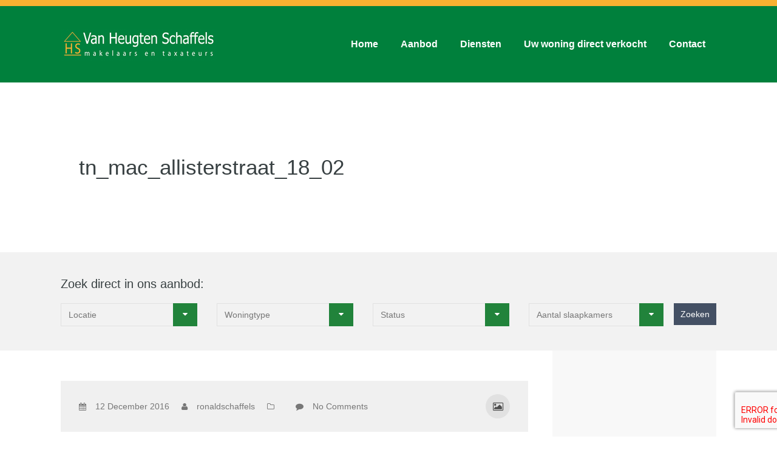

--- FILE ---
content_type: text/html; charset=UTF-8
request_url: https://www.vanheugtenschaffels.nl/property-item/mac-allisterstraat-18-te-tilburg/tn_mac_allisterstraat_18_02-3/
body_size: 11964
content:
<!DOCTYPE html>
<html lang="en-US" class="no-js">
<head>
<meta http-equiv="Content-Type" content="text/html; charset=UTF-8" />
<meta name="viewport" content="width=device-width, initial-scale=1.0, maximum-scale=1.0" />
<link rel="alternate" type="application/rss+xml" title="van Heugten Schaffels makelaars en taxateurs RSS Feed" href="https://www.vanheugtenschaffels.nl/feed/" />  

<link rel="shortcut icon" href="http://www.vanheugtenschaffels.nl/wp-content/uploads/2015/10/favico.png" />
<link rel="profile" href="http://gmpg.org/xfn/11">
<link rel="pingback" href="https://www.vanheugtenschaffels.nl/xmlrpc.php">

<meta name='robots' content='index, follow, max-image-preview:large, max-snippet:-1, max-video-preview:-1' />
<script type="text/javascript">function rgmkInitGoogleMaps(){window.rgmkGoogleMapsCallback=true;try{jQuery(document).trigger("rgmkGoogleMapsLoad")}catch(err){}}</script>
	<!-- This site is optimized with the Yoast SEO plugin v21.0 - https://yoast.com/wordpress/plugins/seo/ -->
	<title>tn_mac_allisterstraat_18_02 - van Heugten Schaffels makelaars en taxateurs</title>
	<link rel="canonical" href="https://www.vanheugtenschaffels.nl/property-item/mac-allisterstraat-18-te-tilburg/tn_mac_allisterstraat_18_02-3/" />
	<meta property="og:locale" content="en_US" />
	<meta property="og:type" content="article" />
	<meta property="og:title" content="tn_mac_allisterstraat_18_02 - van Heugten Schaffels makelaars en taxateurs" />
	<meta property="og:url" content="https://www.vanheugtenschaffels.nl/property-item/mac-allisterstraat-18-te-tilburg/tn_mac_allisterstraat_18_02-3/" />
	<meta property="og:site_name" content="van Heugten Schaffels makelaars en taxateurs" />
	<meta property="og:image" content="https://www.vanheugtenschaffels.nl/property-item/mac-allisterstraat-18-te-tilburg/tn_mac_allisterstraat_18_02-3" />
	<meta property="og:image:width" content="1024" />
	<meta property="og:image:height" content="683" />
	<meta property="og:image:type" content="image/jpeg" />
	<meta name="twitter:card" content="summary_large_image" />
	<script type="application/ld+json" class="yoast-schema-graph">{"@context":"https://schema.org","@graph":[{"@type":"WebPage","@id":"https://www.vanheugtenschaffels.nl/property-item/mac-allisterstraat-18-te-tilburg/tn_mac_allisterstraat_18_02-3/","url":"https://www.vanheugtenschaffels.nl/property-item/mac-allisterstraat-18-te-tilburg/tn_mac_allisterstraat_18_02-3/","name":"tn_mac_allisterstraat_18_02 - van Heugten Schaffels makelaars en taxateurs","isPartOf":{"@id":"https://www.vanheugtenschaffels.nl/#website"},"primaryImageOfPage":{"@id":"https://www.vanheugtenschaffels.nl/property-item/mac-allisterstraat-18-te-tilburg/tn_mac_allisterstraat_18_02-3/#primaryimage"},"image":{"@id":"https://www.vanheugtenschaffels.nl/property-item/mac-allisterstraat-18-te-tilburg/tn_mac_allisterstraat_18_02-3/#primaryimage"},"thumbnailUrl":"https://www.vanheugtenschaffels.nl/wp-content/uploads/2016/12/tn_Mac_Allisterstraat_18_02-2.jpg","datePublished":"2016-12-12T10:18:59+00:00","dateModified":"2016-12-12T10:18:59+00:00","breadcrumb":{"@id":"https://www.vanheugtenschaffels.nl/property-item/mac-allisterstraat-18-te-tilburg/tn_mac_allisterstraat_18_02-3/#breadcrumb"},"inLanguage":"en-US","potentialAction":[{"@type":"ReadAction","target":["https://www.vanheugtenschaffels.nl/property-item/mac-allisterstraat-18-te-tilburg/tn_mac_allisterstraat_18_02-3/"]}]},{"@type":"ImageObject","inLanguage":"en-US","@id":"https://www.vanheugtenschaffels.nl/property-item/mac-allisterstraat-18-te-tilburg/tn_mac_allisterstraat_18_02-3/#primaryimage","url":"https://www.vanheugtenschaffels.nl/wp-content/uploads/2016/12/tn_Mac_Allisterstraat_18_02-2.jpg","contentUrl":"https://www.vanheugtenschaffels.nl/wp-content/uploads/2016/12/tn_Mac_Allisterstraat_18_02-2.jpg","width":1024,"height":683},{"@type":"BreadcrumbList","@id":"https://www.vanheugtenschaffels.nl/property-item/mac-allisterstraat-18-te-tilburg/tn_mac_allisterstraat_18_02-3/#breadcrumb","itemListElement":[{"@type":"ListItem","position":1,"name":"Strona główna","item":"https://www.vanheugtenschaffels.nl/"},{"@type":"ListItem","position":2,"name":"tn_mac_allisterstraat_18_02"}]},{"@type":"WebSite","@id":"https://www.vanheugtenschaffels.nl/#website","url":"https://www.vanheugtenschaffels.nl/","name":"van Heugten Schaffels makelaars en taxateurs","description":"van Heugten Schaffels makelaars en taxateurs","potentialAction":[{"@type":"SearchAction","target":{"@type":"EntryPoint","urlTemplate":"https://www.vanheugtenschaffels.nl/?s={search_term_string}"},"query-input":"required name=search_term_string"}],"inLanguage":"en-US"}]}</script>
	<!-- / Yoast SEO plugin. -->


<link rel='dns-prefetch' href='//fonts.googleapis.com' />
<link rel="alternate" type="application/rss+xml" title="van Heugten Schaffels makelaars en taxateurs &raquo; Feed" href="https://www.vanheugtenschaffels.nl/feed/" />
<link rel="alternate" type="application/rss+xml" title="van Heugten Schaffels makelaars en taxateurs &raquo; Comments Feed" href="https://www.vanheugtenschaffels.nl/comments/feed/" />
		<!-- This site uses the Google Analytics by MonsterInsights plugin v8.26.0 - Using Analytics tracking - https://www.monsterinsights.com/ -->
		<!-- Note: MonsterInsights is not currently configured on this site. The site owner needs to authenticate with Google Analytics in the MonsterInsights settings panel. -->
					<!-- No tracking code set -->
				<!-- / Google Analytics by MonsterInsights -->
		<script type="text/javascript">
/* <![CDATA[ */
window._wpemojiSettings = {"baseUrl":"https:\/\/s.w.org\/images\/core\/emoji\/15.0.3\/72x72\/","ext":".png","svgUrl":"https:\/\/s.w.org\/images\/core\/emoji\/15.0.3\/svg\/","svgExt":".svg","source":{"concatemoji":"https:\/\/www.vanheugtenschaffels.nl\/wp-includes\/js\/wp-emoji-release.min.js?ver=6.5.7"}};
/*! This file is auto-generated */
!function(i,n){var o,s,e;function c(e){try{var t={supportTests:e,timestamp:(new Date).valueOf()};sessionStorage.setItem(o,JSON.stringify(t))}catch(e){}}function p(e,t,n){e.clearRect(0,0,e.canvas.width,e.canvas.height),e.fillText(t,0,0);var t=new Uint32Array(e.getImageData(0,0,e.canvas.width,e.canvas.height).data),r=(e.clearRect(0,0,e.canvas.width,e.canvas.height),e.fillText(n,0,0),new Uint32Array(e.getImageData(0,0,e.canvas.width,e.canvas.height).data));return t.every(function(e,t){return e===r[t]})}function u(e,t,n){switch(t){case"flag":return n(e,"\ud83c\udff3\ufe0f\u200d\u26a7\ufe0f","\ud83c\udff3\ufe0f\u200b\u26a7\ufe0f")?!1:!n(e,"\ud83c\uddfa\ud83c\uddf3","\ud83c\uddfa\u200b\ud83c\uddf3")&&!n(e,"\ud83c\udff4\udb40\udc67\udb40\udc62\udb40\udc65\udb40\udc6e\udb40\udc67\udb40\udc7f","\ud83c\udff4\u200b\udb40\udc67\u200b\udb40\udc62\u200b\udb40\udc65\u200b\udb40\udc6e\u200b\udb40\udc67\u200b\udb40\udc7f");case"emoji":return!n(e,"\ud83d\udc26\u200d\u2b1b","\ud83d\udc26\u200b\u2b1b")}return!1}function f(e,t,n){var r="undefined"!=typeof WorkerGlobalScope&&self instanceof WorkerGlobalScope?new OffscreenCanvas(300,150):i.createElement("canvas"),a=r.getContext("2d",{willReadFrequently:!0}),o=(a.textBaseline="top",a.font="600 32px Arial",{});return e.forEach(function(e){o[e]=t(a,e,n)}),o}function t(e){var t=i.createElement("script");t.src=e,t.defer=!0,i.head.appendChild(t)}"undefined"!=typeof Promise&&(o="wpEmojiSettingsSupports",s=["flag","emoji"],n.supports={everything:!0,everythingExceptFlag:!0},e=new Promise(function(e){i.addEventListener("DOMContentLoaded",e,{once:!0})}),new Promise(function(t){var n=function(){try{var e=JSON.parse(sessionStorage.getItem(o));if("object"==typeof e&&"number"==typeof e.timestamp&&(new Date).valueOf()<e.timestamp+604800&&"object"==typeof e.supportTests)return e.supportTests}catch(e){}return null}();if(!n){if("undefined"!=typeof Worker&&"undefined"!=typeof OffscreenCanvas&&"undefined"!=typeof URL&&URL.createObjectURL&&"undefined"!=typeof Blob)try{var e="postMessage("+f.toString()+"("+[JSON.stringify(s),u.toString(),p.toString()].join(",")+"));",r=new Blob([e],{type:"text/javascript"}),a=new Worker(URL.createObjectURL(r),{name:"wpTestEmojiSupports"});return void(a.onmessage=function(e){c(n=e.data),a.terminate(),t(n)})}catch(e){}c(n=f(s,u,p))}t(n)}).then(function(e){for(var t in e)n.supports[t]=e[t],n.supports.everything=n.supports.everything&&n.supports[t],"flag"!==t&&(n.supports.everythingExceptFlag=n.supports.everythingExceptFlag&&n.supports[t]);n.supports.everythingExceptFlag=n.supports.everythingExceptFlag&&!n.supports.flag,n.DOMReady=!1,n.readyCallback=function(){n.DOMReady=!0}}).then(function(){return e}).then(function(){var e;n.supports.everything||(n.readyCallback(),(e=n.source||{}).concatemoji?t(e.concatemoji):e.wpemoji&&e.twemoji&&(t(e.twemoji),t(e.wpemoji)))}))}((window,document),window._wpemojiSettings);
/* ]]> */
</script>
<link rel='stylesheet' id='aqpb-view-css-css' href='https://www.vanheugtenschaffels.nl/wp-content/plugins/aqua-page-builder/assets/stylesheets/aqpb-view.css?ver=1768886281' type='text/css' media='all' />
<style id='wp-emoji-styles-inline-css' type='text/css'>

	img.wp-smiley, img.emoji {
		display: inline !important;
		border: none !important;
		box-shadow: none !important;
		height: 1em !important;
		width: 1em !important;
		margin: 0 0.07em !important;
		vertical-align: -0.1em !important;
		background: none !important;
		padding: 0 !important;
	}
</style>
<link rel='stylesheet' id='wp-block-library-css' href='https://www.vanheugtenschaffels.nl/wp-includes/css/dist/block-library/style.min.css?ver=6.5.7' type='text/css' media='all' />
<style id='classic-theme-styles-inline-css' type='text/css'>
/*! This file is auto-generated */
.wp-block-button__link{color:#fff;background-color:#32373c;border-radius:9999px;box-shadow:none;text-decoration:none;padding:calc(.667em + 2px) calc(1.333em + 2px);font-size:1.125em}.wp-block-file__button{background:#32373c;color:#fff;text-decoration:none}
</style>
<style id='global-styles-inline-css' type='text/css'>
body{--wp--preset--color--black: #000000;--wp--preset--color--cyan-bluish-gray: #abb8c3;--wp--preset--color--white: #ffffff;--wp--preset--color--pale-pink: #f78da7;--wp--preset--color--vivid-red: #cf2e2e;--wp--preset--color--luminous-vivid-orange: #ff6900;--wp--preset--color--luminous-vivid-amber: #fcb900;--wp--preset--color--light-green-cyan: #7bdcb5;--wp--preset--color--vivid-green-cyan: #00d084;--wp--preset--color--pale-cyan-blue: #8ed1fc;--wp--preset--color--vivid-cyan-blue: #0693e3;--wp--preset--color--vivid-purple: #9b51e0;--wp--preset--gradient--vivid-cyan-blue-to-vivid-purple: linear-gradient(135deg,rgba(6,147,227,1) 0%,rgb(155,81,224) 100%);--wp--preset--gradient--light-green-cyan-to-vivid-green-cyan: linear-gradient(135deg,rgb(122,220,180) 0%,rgb(0,208,130) 100%);--wp--preset--gradient--luminous-vivid-amber-to-luminous-vivid-orange: linear-gradient(135deg,rgba(252,185,0,1) 0%,rgba(255,105,0,1) 100%);--wp--preset--gradient--luminous-vivid-orange-to-vivid-red: linear-gradient(135deg,rgba(255,105,0,1) 0%,rgb(207,46,46) 100%);--wp--preset--gradient--very-light-gray-to-cyan-bluish-gray: linear-gradient(135deg,rgb(238,238,238) 0%,rgb(169,184,195) 100%);--wp--preset--gradient--cool-to-warm-spectrum: linear-gradient(135deg,rgb(74,234,220) 0%,rgb(151,120,209) 20%,rgb(207,42,186) 40%,rgb(238,44,130) 60%,rgb(251,105,98) 80%,rgb(254,248,76) 100%);--wp--preset--gradient--blush-light-purple: linear-gradient(135deg,rgb(255,206,236) 0%,rgb(152,150,240) 100%);--wp--preset--gradient--blush-bordeaux: linear-gradient(135deg,rgb(254,205,165) 0%,rgb(254,45,45) 50%,rgb(107,0,62) 100%);--wp--preset--gradient--luminous-dusk: linear-gradient(135deg,rgb(255,203,112) 0%,rgb(199,81,192) 50%,rgb(65,88,208) 100%);--wp--preset--gradient--pale-ocean: linear-gradient(135deg,rgb(255,245,203) 0%,rgb(182,227,212) 50%,rgb(51,167,181) 100%);--wp--preset--gradient--electric-grass: linear-gradient(135deg,rgb(202,248,128) 0%,rgb(113,206,126) 100%);--wp--preset--gradient--midnight: linear-gradient(135deg,rgb(2,3,129) 0%,rgb(40,116,252) 100%);--wp--preset--font-size--small: 13px;--wp--preset--font-size--medium: 20px;--wp--preset--font-size--large: 36px;--wp--preset--font-size--x-large: 42px;--wp--preset--spacing--20: 0.44rem;--wp--preset--spacing--30: 0.67rem;--wp--preset--spacing--40: 1rem;--wp--preset--spacing--50: 1.5rem;--wp--preset--spacing--60: 2.25rem;--wp--preset--spacing--70: 3.38rem;--wp--preset--spacing--80: 5.06rem;--wp--preset--shadow--natural: 6px 6px 9px rgba(0, 0, 0, 0.2);--wp--preset--shadow--deep: 12px 12px 50px rgba(0, 0, 0, 0.4);--wp--preset--shadow--sharp: 6px 6px 0px rgba(0, 0, 0, 0.2);--wp--preset--shadow--outlined: 6px 6px 0px -3px rgba(255, 255, 255, 1), 6px 6px rgba(0, 0, 0, 1);--wp--preset--shadow--crisp: 6px 6px 0px rgba(0, 0, 0, 1);}:where(.is-layout-flex){gap: 0.5em;}:where(.is-layout-grid){gap: 0.5em;}body .is-layout-flex{display: flex;}body .is-layout-flex{flex-wrap: wrap;align-items: center;}body .is-layout-flex > *{margin: 0;}body .is-layout-grid{display: grid;}body .is-layout-grid > *{margin: 0;}:where(.wp-block-columns.is-layout-flex){gap: 2em;}:where(.wp-block-columns.is-layout-grid){gap: 2em;}:where(.wp-block-post-template.is-layout-flex){gap: 1.25em;}:where(.wp-block-post-template.is-layout-grid){gap: 1.25em;}.has-black-color{color: var(--wp--preset--color--black) !important;}.has-cyan-bluish-gray-color{color: var(--wp--preset--color--cyan-bluish-gray) !important;}.has-white-color{color: var(--wp--preset--color--white) !important;}.has-pale-pink-color{color: var(--wp--preset--color--pale-pink) !important;}.has-vivid-red-color{color: var(--wp--preset--color--vivid-red) !important;}.has-luminous-vivid-orange-color{color: var(--wp--preset--color--luminous-vivid-orange) !important;}.has-luminous-vivid-amber-color{color: var(--wp--preset--color--luminous-vivid-amber) !important;}.has-light-green-cyan-color{color: var(--wp--preset--color--light-green-cyan) !important;}.has-vivid-green-cyan-color{color: var(--wp--preset--color--vivid-green-cyan) !important;}.has-pale-cyan-blue-color{color: var(--wp--preset--color--pale-cyan-blue) !important;}.has-vivid-cyan-blue-color{color: var(--wp--preset--color--vivid-cyan-blue) !important;}.has-vivid-purple-color{color: var(--wp--preset--color--vivid-purple) !important;}.has-black-background-color{background-color: var(--wp--preset--color--black) !important;}.has-cyan-bluish-gray-background-color{background-color: var(--wp--preset--color--cyan-bluish-gray) !important;}.has-white-background-color{background-color: var(--wp--preset--color--white) !important;}.has-pale-pink-background-color{background-color: var(--wp--preset--color--pale-pink) !important;}.has-vivid-red-background-color{background-color: var(--wp--preset--color--vivid-red) !important;}.has-luminous-vivid-orange-background-color{background-color: var(--wp--preset--color--luminous-vivid-orange) !important;}.has-luminous-vivid-amber-background-color{background-color: var(--wp--preset--color--luminous-vivid-amber) !important;}.has-light-green-cyan-background-color{background-color: var(--wp--preset--color--light-green-cyan) !important;}.has-vivid-green-cyan-background-color{background-color: var(--wp--preset--color--vivid-green-cyan) !important;}.has-pale-cyan-blue-background-color{background-color: var(--wp--preset--color--pale-cyan-blue) !important;}.has-vivid-cyan-blue-background-color{background-color: var(--wp--preset--color--vivid-cyan-blue) !important;}.has-vivid-purple-background-color{background-color: var(--wp--preset--color--vivid-purple) !important;}.has-black-border-color{border-color: var(--wp--preset--color--black) !important;}.has-cyan-bluish-gray-border-color{border-color: var(--wp--preset--color--cyan-bluish-gray) !important;}.has-white-border-color{border-color: var(--wp--preset--color--white) !important;}.has-pale-pink-border-color{border-color: var(--wp--preset--color--pale-pink) !important;}.has-vivid-red-border-color{border-color: var(--wp--preset--color--vivid-red) !important;}.has-luminous-vivid-orange-border-color{border-color: var(--wp--preset--color--luminous-vivid-orange) !important;}.has-luminous-vivid-amber-border-color{border-color: var(--wp--preset--color--luminous-vivid-amber) !important;}.has-light-green-cyan-border-color{border-color: var(--wp--preset--color--light-green-cyan) !important;}.has-vivid-green-cyan-border-color{border-color: var(--wp--preset--color--vivid-green-cyan) !important;}.has-pale-cyan-blue-border-color{border-color: var(--wp--preset--color--pale-cyan-blue) !important;}.has-vivid-cyan-blue-border-color{border-color: var(--wp--preset--color--vivid-cyan-blue) !important;}.has-vivid-purple-border-color{border-color: var(--wp--preset--color--vivid-purple) !important;}.has-vivid-cyan-blue-to-vivid-purple-gradient-background{background: var(--wp--preset--gradient--vivid-cyan-blue-to-vivid-purple) !important;}.has-light-green-cyan-to-vivid-green-cyan-gradient-background{background: var(--wp--preset--gradient--light-green-cyan-to-vivid-green-cyan) !important;}.has-luminous-vivid-amber-to-luminous-vivid-orange-gradient-background{background: var(--wp--preset--gradient--luminous-vivid-amber-to-luminous-vivid-orange) !important;}.has-luminous-vivid-orange-to-vivid-red-gradient-background{background: var(--wp--preset--gradient--luminous-vivid-orange-to-vivid-red) !important;}.has-very-light-gray-to-cyan-bluish-gray-gradient-background{background: var(--wp--preset--gradient--very-light-gray-to-cyan-bluish-gray) !important;}.has-cool-to-warm-spectrum-gradient-background{background: var(--wp--preset--gradient--cool-to-warm-spectrum) !important;}.has-blush-light-purple-gradient-background{background: var(--wp--preset--gradient--blush-light-purple) !important;}.has-blush-bordeaux-gradient-background{background: var(--wp--preset--gradient--blush-bordeaux) !important;}.has-luminous-dusk-gradient-background{background: var(--wp--preset--gradient--luminous-dusk) !important;}.has-pale-ocean-gradient-background{background: var(--wp--preset--gradient--pale-ocean) !important;}.has-electric-grass-gradient-background{background: var(--wp--preset--gradient--electric-grass) !important;}.has-midnight-gradient-background{background: var(--wp--preset--gradient--midnight) !important;}.has-small-font-size{font-size: var(--wp--preset--font-size--small) !important;}.has-medium-font-size{font-size: var(--wp--preset--font-size--medium) !important;}.has-large-font-size{font-size: var(--wp--preset--font-size--large) !important;}.has-x-large-font-size{font-size: var(--wp--preset--font-size--x-large) !important;}
.wp-block-navigation a:where(:not(.wp-element-button)){color: inherit;}
:where(.wp-block-post-template.is-layout-flex){gap: 1.25em;}:where(.wp-block-post-template.is-layout-grid){gap: 1.25em;}
:where(.wp-block-columns.is-layout-flex){gap: 2em;}:where(.wp-block-columns.is-layout-grid){gap: 2em;}
.wp-block-pullquote{font-size: 1.5em;line-height: 1.6;}
</style>
<link rel='stylesheet' id='typo_style-css' href='https://www.vanheugtenschaffels.nl/wp-content/plugins/codeex-shortcodes/typo-style.css?ver=6.5.7' type='text/css' media='all' />
<link rel='stylesheet' id='contact-form-7-css' href='https://www.vanheugtenschaffels.nl/wp-content/plugins/contact-form-7/includes/css/styles.css?ver=5.9.5' type='text/css' media='all' />
<link rel='stylesheet' id='photospace-styles-css' href='https://www.vanheugtenschaffels.nl/wp-content/plugins/photospace/gallery.css?ver=6.5.7' type='text/css' media='all' />
<link rel='stylesheet' id='parent-style-css' href='https://www.vanheugtenschaffels.nl/wp-content/themes/homeland/style.css?ver=6.5.7' type='text/css' media='all' />
<link rel='stylesheet' id='parent-responsive-style-css' href='https://www.vanheugtenschaffels.nl/wp-content/themes/homeland/responsive.css?ver=6.5.7' type='text/css' media='all' />
<link rel='stylesheet' id='homeland_roboto-css' href='http://fonts.googleapis.com/css?family=Roboto%3A400%2C100%2C100italic%2C300%2C300italic%2C400italic%2C500%2C500italic%2C700%2C700italic%2C900%2C900italic&#038;subset=latin%2Ccyrillic-ext%2Cgreek-ext%2Cgreek%2Cvietnamese%2Clatin-ext%2Ccyrillic&#038;ver=6.5.7' type='text/css' media='all' />
<link rel='stylesheet' id='homeland_style-css' href='https://www.vanheugtenschaffels.nl/wp-content/themes/homeland-child/style.css?ver=6.5.7' type='text/css' media='all' />
<link rel='stylesheet' id='homeland_font-awesome-css' href='https://www.vanheugtenschaffels.nl/wp-content/themes/homeland/includes/font-awesome/css/font-awesome.min.css?ver=6.5.7' type='text/css' media='all' />
<link rel='stylesheet' id='homeland_flexslider-style-css' href='https://www.vanheugtenschaffels.nl/wp-content/themes/homeland/js/flexslider/flexslider.css?ver=6.5.7' type='text/css' media='all' />
<link rel='stylesheet' id='homeland_videojs-css-css' href='https://www.vanheugtenschaffels.nl/wp-content/themes/homeland/js/video/video-js.css?ver=6.5.7' type='text/css' media='all' />
<link rel='stylesheet' id='homeland_responsive-css' href='https://www.vanheugtenschaffels.nl/wp-content/themes/homeland-child/responsive.css?ver=6.5.7' type='text/css' media='all' />
<script type="text/javascript" src="https://www.vanheugtenschaffels.nl/wp-includes/js/jquery/jquery.min.js?ver=3.7.1" id="jquery-core-js"></script>
<script type="text/javascript" src="https://www.vanheugtenschaffels.nl/wp-includes/js/jquery/jquery-migrate.min.js?ver=3.4.1" id="jquery-migrate-js"></script>
<script type="text/javascript" src="https://www.vanheugtenschaffels.nl/wp-content/plugins/photospace/jquery.galleriffic.js?ver=6.5.7" id="galleriffic-js"></script>
<link rel="https://api.w.org/" href="https://www.vanheugtenschaffels.nl/wp-json/" /><link rel="alternate" type="application/json" href="https://www.vanheugtenschaffels.nl/wp-json/wp/v2/media/3026" /><link rel="EditURI" type="application/rsd+xml" title="RSD" href="https://www.vanheugtenschaffels.nl/xmlrpc.php?rsd" />
<meta name="generator" content="WordPress 6.5.7" />
<link rel='shortlink' href='https://www.vanheugtenschaffels.nl/?p=3026' />
<link rel="alternate" type="application/json+oembed" href="https://www.vanheugtenschaffels.nl/wp-json/oembed/1.0/embed?url=https%3A%2F%2Fwww.vanheugtenschaffels.nl%2Fproperty-item%2Fmac-allisterstraat-18-te-tilburg%2Ftn_mac_allisterstraat_18_02-3%2F" />
<link rel="alternate" type="text/xml+oembed" href="https://www.vanheugtenschaffels.nl/wp-json/oembed/1.0/embed?url=https%3A%2F%2Fwww.vanheugtenschaffels.nl%2Fproperty-item%2Fmac-allisterstraat-18-te-tilburg%2Ftn_mac_allisterstraat_18_02-3%2F&#038;format=xml" />
<!--	photospace [ START ] --> 
<style type="text/css">
			.photospace .thumnail_col a.pageLink {
				width:50px;
				height:50px;
			}
			.photospace .gal_content,
				.photospace .loader,
				.photospace .slideshow a.advance-link{
					width:770px;
				}
			.photospace{
					width:600px;
				}
			.photospace{
					height:600px;
				}
			.photospace ul.thumbs li {
					margin-bottom:10px !important;
					margin-right:10px !important; 
				}
			.photospace .loader {
					height: 300px;
				}
			.photospace .loader {
					width: 770px;
				}
			.photospace .slideshow a.advance-link,
				.photospace .slideshow span.image-wrapper {
					height:600px;
				}
			.photospace .slideshow-container {
					height:600px;
				}
		</style><!--	photospace [ END ] --> 

			<style type="text/css">					body { font-size: 12px !important; }
										.property-list-box h2, .agent-block h3, .featured-block h3, 
					.featured-block-two-cols h3, .blog-block h3, .partners-block h3 {
						font-size: 24px !important; 
					}					.ptitle { font-size: 35px !important; }					.subtitle label { font-size: 12px !important; }					.left-container h3 { font-size: 22px !important; }					.sidebar h5 { font-size: 16px !important; }					footer .widget h5 { font-size: 24px !important; }#status { background-image:url('http://www.vanheugtenschaffels.nl/wp-content/uploads/2015/09/preload.jpg') !important; }.contact-alt-background { background-image:url('http://www.vanheugtenschaffels.nl/wp-content/uploads/2015/09/slider02a.png') !important; }					body, h1, h2, h3, h4, h5, h6, input, textarea, select, 
					.widget_revslider .tp-caption { font-family:'Roboto', sans-serif !important; } .page-title-block-default { background:url('http://themecss.com/wp/Homeland/wp-content/uploads/2013/12/View-over-the-lake_www.LuxuryWallpapers.net_-1920x300.jpg') repeat-x center; } </style><meta name="generator" content="Powered by Slider Revolution 6.5.25 - responsive, Mobile-Friendly Slider Plugin for WordPress with comfortable drag and drop interface." />
<script>function setREVStartSize(e){
			//window.requestAnimationFrame(function() {
				window.RSIW = window.RSIW===undefined ? window.innerWidth : window.RSIW;
				window.RSIH = window.RSIH===undefined ? window.innerHeight : window.RSIH;
				try {
					var pw = document.getElementById(e.c).parentNode.offsetWidth,
						newh;
					pw = pw===0 || isNaN(pw) || (e.l=="fullwidth" || e.layout=="fullwidth") ? window.RSIW : pw;
					e.tabw = e.tabw===undefined ? 0 : parseInt(e.tabw);
					e.thumbw = e.thumbw===undefined ? 0 : parseInt(e.thumbw);
					e.tabh = e.tabh===undefined ? 0 : parseInt(e.tabh);
					e.thumbh = e.thumbh===undefined ? 0 : parseInt(e.thumbh);
					e.tabhide = e.tabhide===undefined ? 0 : parseInt(e.tabhide);
					e.thumbhide = e.thumbhide===undefined ? 0 : parseInt(e.thumbhide);
					e.mh = e.mh===undefined || e.mh=="" || e.mh==="auto" ? 0 : parseInt(e.mh,0);
					if(e.layout==="fullscreen" || e.l==="fullscreen")
						newh = Math.max(e.mh,window.RSIH);
					else{
						e.gw = Array.isArray(e.gw) ? e.gw : [e.gw];
						for (var i in e.rl) if (e.gw[i]===undefined || e.gw[i]===0) e.gw[i] = e.gw[i-1];
						e.gh = e.el===undefined || e.el==="" || (Array.isArray(e.el) && e.el.length==0)? e.gh : e.el;
						e.gh = Array.isArray(e.gh) ? e.gh : [e.gh];
						for (var i in e.rl) if (e.gh[i]===undefined || e.gh[i]===0) e.gh[i] = e.gh[i-1];
											
						var nl = new Array(e.rl.length),
							ix = 0,
							sl;
						e.tabw = e.tabhide>=pw ? 0 : e.tabw;
						e.thumbw = e.thumbhide>=pw ? 0 : e.thumbw;
						e.tabh = e.tabhide>=pw ? 0 : e.tabh;
						e.thumbh = e.thumbhide>=pw ? 0 : e.thumbh;
						for (var i in e.rl) nl[i] = e.rl[i]<window.RSIW ? 0 : e.rl[i];
						sl = nl[0];
						for (var i in nl) if (sl>nl[i] && nl[i]>0) { sl = nl[i]; ix=i;}
						var m = pw>(e.gw[ix]+e.tabw+e.thumbw) ? 1 : (pw-(e.tabw+e.thumbw)) / (e.gw[ix]);
						newh =  (e.gh[ix] * m) + (e.tabh + e.thumbh);
					}
					var el = document.getElementById(e.c);
					if (el!==null && el) el.style.height = newh+"px";
					el = document.getElementById(e.c+"_wrapper");
					if (el!==null && el) {
						el.style.height = newh+"px";
						el.style.display = "block";
					}
				} catch(e){
					console.log("Failure at Presize of Slider:" + e)
				}
			//});
		  };</script>
		<style type="text/css" id="wp-custom-css">
			.mtmo_widget_18 {
    width: 100px;
}		</style>
		</head>

<!--[if lt IE 9]>
<script src="//html5shim.googlecode.com/svn/trunk/html5.js"></script>
<![endif]-->


<body class="attachment attachment-template-default single single-attachment postid-3026 attachmentid-3026 attachment-jpeg">



		
	<!--CONTAINER-->
		<div id="container" class="">
		<header class="">		
								<section class="header-block">
						<div class="inside clear">
											<!--SOCIAL-->
				<div class=" social">
					<ul class="clear">
							
					</ul>
				</div>
							<!--CALL INFO.-->
				<div class="call-info clear">
					<span class="call-us"><i class="fa fa-phone"></i>
						Call us: 013-5424734					</span>
					<a href="#" class="login"><i class="fa fa-user"></i>Login</a><a href="#" class="register login">
							<i class="fa fa-pencil"></i>Register</a>				</div>
				<div class="sb-search">
					<span class="sb-icon-search"></span>
					<form action="https://www.vanheugtenschaffels.nl/" method="get" id="searchform" class="header-search">
						<input class="sb-search-input" placeholder="Enter Keyword and hit enter..." type="text" value="" id="s" name="s">
						<input class="sb-search-submit" type="submit" value="">
					</form>
				</div>
											
						</div>
					</section>
					<div class="inside clear">
						
			<!--LOGO-->		
			<aside class="logo clear">
				<h1>
					<a href="https://www.vanheugtenschaffels.nl">
						<img src="http://www.vanheugtenschaffels.nl/wp-content/uploads/2015/09/logo.png" alt="van Heugten Schaffels makelaars en taxateurs" title="van Heugten Schaffels makelaars en taxateurs" />
					</a>
				</h1>
			</aside>				<!--MENU-->
				<nav class="clear">
					<div id="dropdown" class="theme-menu"><ul id="main-menu" class="sf-menu"><li id="menu-item-760" class="menu-item menu-item-type-post_type menu-item-object-page menu-item-home menu-item-760"><a href="https://www.vanheugtenschaffels.nl/">Home</a></li>
<li id="menu-item-675" class="menu-item menu-item-type-post_type menu-item-object-page menu-item-has-children menu-item-675"><a href="https://www.vanheugtenschaffels.nl/aanbod/">Aanbod</a>
<ul class="sub-menu">
	<li id="menu-item-775" class="menu-item menu-item-type-taxonomy menu-item-object-homeland_property_type menu-item-has-children menu-item-775"><a href="https://www.vanheugtenschaffels.nl/property-type/bedrijfspanden/">Bedrijfspanden</a>
	<ul class="sub-menu">
		<li id="menu-item-776" class="menu-item menu-item-type-taxonomy menu-item-object-homeland_property_type menu-item-776"><a href="https://www.vanheugtenschaffels.nl/property-type/kantoren/">Kantoren</a></li>
	</ul>
</li>
	<li id="menu-item-777" class="menu-item menu-item-type-taxonomy menu-item-object-homeland_property_type menu-item-has-children menu-item-777"><a href="https://www.vanheugtenschaffels.nl/property-type/woningen/">Woningen</a>
	<ul class="sub-menu">
		<li id="menu-item-778" class="menu-item menu-item-type-taxonomy menu-item-object-homeland_property_type menu-item-778"><a href="https://www.vanheugtenschaffels.nl/property-type/appartement/">Appartement</a></li>
		<li id="menu-item-779" class="menu-item menu-item-type-taxonomy menu-item-object-homeland_property_type menu-item-779"><a href="https://www.vanheugtenschaffels.nl/property-type/bouwgrond/">Bouwgrond</a></li>
		<li id="menu-item-780" class="menu-item menu-item-type-taxonomy menu-item-object-homeland_property_type menu-item-780"><a href="https://www.vanheugtenschaffels.nl/property-type/eengezinswoning/">Eengezinswoning</a></li>
		<li id="menu-item-781" class="menu-item menu-item-type-taxonomy menu-item-object-homeland_property_type menu-item-781"><a href="https://www.vanheugtenschaffels.nl/property-type/overig-aanbod/">Overig aanbod</a></li>
		<li id="menu-item-782" class="menu-item menu-item-type-taxonomy menu-item-object-homeland_property_type menu-item-782"><a href="https://www.vanheugtenschaffels.nl/property-type/parkeergelegenheid/">Parkeergelegenheid</a></li>
		<li id="menu-item-783" class="menu-item menu-item-type-taxonomy menu-item-object-homeland_property_type menu-item-783"><a href="https://www.vanheugtenschaffels.nl/property-type/recreatie/">Recreatie</a></li>
		<li id="menu-item-784" class="menu-item menu-item-type-taxonomy menu-item-object-homeland_property_type menu-item-784"><a href="https://www.vanheugtenschaffels.nl/property-type/twee-onder-een-kap/">Twee onder één kap</a></li>
		<li id="menu-item-785" class="menu-item menu-item-type-taxonomy menu-item-object-homeland_property_type menu-item-785"><a href="https://www.vanheugtenschaffels.nl/property-type/vrijstaande-woning/">Vrijstaande woning</a></li>
		<li id="menu-item-786" class="menu-item menu-item-type-taxonomy menu-item-object-homeland_property_type menu-item-786"><a href="https://www.vanheugtenschaffels.nl/property-type/woonboerderij/">Woonboerderij</a></li>
	</ul>
</li>
	<li id="menu-item-787" class="menu-item menu-item-type-taxonomy menu-item-object-homeland_property_status menu-item-787"><a href="https://www.vanheugtenschaffels.nl/property-status/te-huur/">Te huur</a></li>
	<li id="menu-item-788" class="menu-item menu-item-type-taxonomy menu-item-object-homeland_property_status menu-item-788"><a href="https://www.vanheugtenschaffels.nl/property-status/te-koop/">Te koop</a></li>
</ul>
</li>
<li id="menu-item-677" class="menu-item menu-item-type-post_type menu-item-object-page menu-item-has-children menu-item-677"><a href="https://www.vanheugtenschaffels.nl/diensten/">Diensten</a>
<ul class="sub-menu">
	<li id="menu-item-1091" class="menu-item menu-item-type-post_type menu-item-object-page menu-item-1091"><a href="https://www.vanheugtenschaffels.nl/verkoop-2/">Verkoop</a></li>
	<li id="menu-item-1088" class="menu-item menu-item-type-post_type menu-item-object-page menu-item-1088"><a href="https://www.vanheugtenschaffels.nl/aankoop-2/">Aankoop</a></li>
	<li id="menu-item-679" class="menu-item menu-item-type-post_type menu-item-object-page menu-item-679"><a href="https://www.vanheugtenschaffels.nl/over-ons/">Taxaties</a></li>
</ul>
</li>
<li id="menu-item-676" class="menu-item menu-item-type-post_type menu-item-object-page menu-item-676"><a href="https://www.vanheugtenschaffels.nl/aankoop/">Uw woning direct verkocht</a></li>
<li id="menu-item-680" class="menu-item menu-item-type-post_type menu-item-object-page menu-item-680"><a href="https://www.vanheugtenschaffels.nl/contact/">Contact</a></li>
</ul></div>				</nav>	
							
					</div>		</header>

		<!--TITLE-->
		<section class='page-title-block-default header-bg'>				<div class="inside"><h2 class="ptitle">tn_mac_allisterstraat_18_02</h2></div></section>	
	<section class="advance-search-block advance-search-block-page"><div class="inside">			<form action="https://www.vanheugtenschaffels.nl/advance-search/" method="get" id="searchform">
        <h4>Zoek direct in ons aanbod: </h4>
				<ul class="clear">
												<li>
								<select name="location">
									<option value="" selected="selected">Locatie									</option>
																			   <option value="s-hertogenbosch" >
										   	's Hertogenbosch e.o.										   </option>										   <option value="breda" >
										   	Breda e.o.										   </option>										   <option value="eindhoven" >
										   	Eindhoven e.o.										   </option>										   <option value="helmond" >
										   	Helmond										   </option>										   <option value="tilburg" >
										   	Tilburg e.o.										   </option>						
								</select>									
							</li>							<li>
								<select name="type">
									<option value="" selected="selected">Woningtype</option>
																				   <option value="bedrijfspanden" >
											   	Bedrijfspanden											   </option>												   <option value="horecapand-bedrijfspanden" >
												   	-- horecapand												   </option>												   <option value="kantoren" >
												   	-- Kantoren												   </option>											   <option value="beleggingsobject" >
											   	BELEGGINGSOBJECT											   </option>											   <option value="horecapand" >
											   	Horecapand											   </option>											   <option value="kluswoning" >
											   	KLUSWONING											   </option>											   <option value="woningen" >
											   	Woningen											   </option>												   <option value="appartement" >
												   	-- Appartement												   </option>												   <option value="bouwgrond" >
												   	-- Bouwgrond												   </option>												   <option value="eengezinswoning" >
												   	-- Eengezinswoning												   </option>												   <option value="overig-aanbod" >
												   	-- Overig aanbod												   </option>												   <option value="parkeergelegenheid" >
												   	-- Parkeergelegenheid												   </option>												   <option value="recreatie" >
												   	-- Recreatie												   </option>												   <option value="twee-onder-een-kap" >
												   	-- Twee onder één kap												   </option>												   <option value="vrijstaande-woning" >
												   	-- Vrijstaande woning												   </option>												   <option value="woonboerderij" >
												   	-- Woonboerderij												   </option>								</select>
							</li>							<li>
								<select name="status">
									<option value="" selected="selected">Status</option>
																			   <option value="te-huur" >
										   	Te huur										   </option>										   <option value="te-koop" >
										   	Te koop										   </option>										   <option value="verhuurd" >
										   	VERHUURD										   </option>										   <option value="verkocht" >
										   	Verkocht										   </option>											   <option value="verkocht-verkocht" >
											   	-- VERKOCHT											   </option>						
								</select>
							</li>							<li>
								<select name="bed" class="small">
									<option value="" selected="selected">Aantal slaapkamers</option>
															               <option value="1" >
						               	1						               </option>						               <option value="2" >
						               	2						               </option>						               <option value="3" >
						               	3						               </option>						
								</select>
							</li>					<li class="last"><input type="submit" value="Zoeken" /></li>
				</ul>

			</form></div></section>
	<!--BLOG LIST-->
	<section class="theme-pages">

		<div class="inside clear">

					

			<!--LEFT CONTAINER-->			
			<div class="left-container">				
				<div class="blog-list single-blog clear">
														<article id="post-3026" class="blist post-3026 attachment type-attachment status-inherit hentry odd">
										<div class="blog-image">
															
										</div>
										
										<div class="blog-list-desc clear">
											<div class="blog-action">
												<ul class="clear">
													<li><i class="fa fa-calendar"></i>12 December 2016</li>
													<li><i class="fa fa-user"></i>ronaldschaffels</li>
													<li><i class="fa fa-folder-o"></i></li>
													<li><i class="fa fa-comment"></i><a href="https://www.vanheugtenschaffels.nl/property-item/mac-allisterstraat-18-te-tilburg/tn_mac_allisterstraat_18_02-3/#comments">No Comments</a>
													</li>				
												</ul>	
												<div class="blog-icon">
													<i class="fa fa-picture-o fa-lg"></i>												</div>		
											</div>		
										</div>
										<p class="attachment"><a rel="gallery" href='https://www.vanheugtenschaffels.nl/wp-content/uploads/2016/12/tn_Mac_Allisterstraat_18_02-2.jpg'><img fetchpriority="high" decoding="async" width="300" height="200" src="https://www.vanheugtenschaffels.nl/wp-content/uploads/2016/12/tn_Mac_Allisterstraat_18_02-2-300x200.jpg" class="attachment-medium size-medium" alt="" srcset="https://www.vanheugtenschaffels.nl/wp-content/uploads/2016/12/tn_Mac_Allisterstraat_18_02-2-300x200.jpg 300w, https://www.vanheugtenschaffels.nl/wp-content/uploads/2016/12/tn_Mac_Allisterstraat_18_02-2-768x512.jpg 768w, https://www.vanheugtenschaffels.nl/wp-content/uploads/2016/12/tn_Mac_Allisterstraat_18_02-2.jpg 1024w, https://www.vanheugtenschaffels.nl/wp-content/uploads/2016/12/tn_Mac_Allisterstraat_18_02-2-770x514.jpg 770w" sizes="(max-width: 300px) 100vw, 300px" /></a></p>
									</article>	
													<!--SHARE-->
				<div class="share clear">
					<span>Share<i class="fa fa-share fa-lg"></i></span>
					<ul class="clear">	
						<li><a href="https://www.facebook.com/sharer/sharer.php?u=https://www.vanheugtenschaffels.nl/property-item/mac-allisterstraat-18-te-tilburg/tn_mac_allisterstraat_18_02-3/&amp;title=tn_mac_allisterstraat_18_02" target="_blank" title="Facebook"><i class="fa fa-facebook fa-lg"></i></a></li>
						<li><a href="http://twitter.com/share?url=https://www.vanheugtenschaffels.nl/property-item/mac-allisterstraat-18-te-tilburg/tn_mac_allisterstraat_18_02-3/&amp;title=tn_mac_allisterstraat_18_02" target="_blank" title="Twitter"><i class="fa fa-twitter fa-lg"></i></a></li>
						<li><a href="https://plus.google.com/share?url={https://www.vanheugtenschaffels.nl/property-item/mac-allisterstraat-18-te-tilburg/tn_mac_allisterstraat_18_02-3/}&amp;title=tn_mac_allisterstraat_18_02" target="_blank" title="Google+"><i class="fa fa-google-plus fa-lg"></i></a></li>
						<li><a href="javascript:void((function()%7Bvar%20e=document.createElement('script');e.setAttribute('type','text/javascript');e.setAttribute('charset','UTF-8');e.setAttribute('src','http://assets.pinterest.com/js/pinmarklet.js?r='+Math.random()*99999999);document.body.appendChild(e)%7D)());" target="_blank" title="Pinterest"><i class="fa fa-pinterest fa-lg"></i></a></li>
						<li><a href="http://www.linkedin.com/shareArticle?mini=true&amp;url=https://www.vanheugtenschaffels.nl/property-item/mac-allisterstraat-18-te-tilburg/tn_mac_allisterstraat_18_02-3/&amp;title=tn_mac_allisterstraat_18_02" target="_blank" title="LinkedIn"><i class="fa fa-linkedin fa-lg"></i></a></li>
					</ul>
				</div>
											<!--AUTHOR-->
								<div class="author-block clear">
									<img alt='' src='https://secure.gravatar.com/avatar/48ab0f65c7ff837d45c65d955522d102?s=100&#038;d=mm&#038;r=g' srcset='https://secure.gravatar.com/avatar/48ab0f65c7ff837d45c65d955522d102?s=200&#038;d=mm&#038;r=g 2x' class='avatar avatar-100 photo' height='100' width='100' loading='lazy' decoding='async'/>									<h3>Ronald&nbsp;Schaffels</h3>
																	</div>					

					<!--NEXT/PREV NAV-->
			    	<div class="post-link-blog clear">
						<span class="prev">
							<a href="https://www.vanheugtenschaffels.nl/property-item/mac-allisterstraat-18-te-tilburg/" rel="prev">&larr;&nbsp;Vorige</a>						</span>
						<span class="next">
													</span>
					</div>

				</div>
			</div>

			<div class="sidebar"><div id="facebooklikebox-2" class="widget homeland_widget-facebook-like">	

				<!--FACEBOOK LIKE BOX-->

				<iframe src="//www.facebook.com/plugins/likebox.php?href=https://www.facebook.com/pages/Van-Heugten-Schaffels-Makelaars-en-Taxateurs/502533386488454?fref=ts&amp;width=230&amp;height=230&amp;colorscheme=light&amp;show_faces=true&amp;header=true&amp;stream=false&amp;show_border=true&amp;appId=261707003862099" scrolling="no" frameborder="0" style="border:none; overflow:hidden; height:230px;" allowTransparency="true"></iframe>

				</div><div id="custom_post_widget-4" class="widget widget_custom_post_widget"><p class="attachment"><a rel="gallery" href='https://www.vanheugtenschaffels.nl/wp-content/uploads/2016/12/tn_Mac_Allisterstraat_18_02-2.jpg'><img loading="lazy" decoding="async" width="300" height="200" src="https://www.vanheugtenschaffels.nl/wp-content/uploads/2016/12/tn_Mac_Allisterstraat_18_02-2-300x200.jpg" class="attachment-medium size-medium" alt="" srcset="https://www.vanheugtenschaffels.nl/wp-content/uploads/2016/12/tn_Mac_Allisterstraat_18_02-2-300x200.jpg 300w, https://www.vanheugtenschaffels.nl/wp-content/uploads/2016/12/tn_Mac_Allisterstraat_18_02-2-768x512.jpg 768w, https://www.vanheugtenschaffels.nl/wp-content/uploads/2016/12/tn_Mac_Allisterstraat_18_02-2.jpg 1024w, https://www.vanheugtenschaffels.nl/wp-content/uploads/2016/12/tn_Mac_Allisterstraat_18_02-2-770x514.jpg 770w" sizes="(max-width: 300px) 100vw, 300px" /></a></p>
<p><a href="http://www.vanheugtenschaffels.nl/aankoop/"><img loading="lazy" decoding="async" class="alignnone size-medium wp-image-755" src="http://www.vanheugtenschaffels.nl/wp-content/uploads/2015/09/directverkocht-banner-300x212.jpg" alt="directverkocht-banner" width="300" height="212" srcset="https://www.vanheugtenschaffels.nl/wp-content/uploads/2015/09/directverkocht-banner-300x212.jpg 300w, https://www.vanheugtenschaffels.nl/wp-content/uploads/2015/09/directverkocht-banner.jpg 500w" sizes="(max-width: 300px) 100vw, 300px" /></a></p>
</div></div>
		</div>

	</section>

	<footer>	
						<!--FOOTER WIDGETS-->
				<section class="footer-widgets">
					<div class="inside clear">
						<div class="widget-column">
							<div id="custom_post_widget-2" class="widget widget_custom_post_widget"><p class="attachment"><a rel="gallery" href='https://www.vanheugtenschaffels.nl/wp-content/uploads/2016/12/tn_Mac_Allisterstraat_18_02-2.jpg'><img loading="lazy" decoding="async" width="300" height="200" src="https://www.vanheugtenschaffels.nl/wp-content/uploads/2016/12/tn_Mac_Allisterstraat_18_02-2-300x200.jpg" class="attachment-medium size-medium" alt="" srcset="https://www.vanheugtenschaffels.nl/wp-content/uploads/2016/12/tn_Mac_Allisterstraat_18_02-2-300x200.jpg 300w, https://www.vanheugtenschaffels.nl/wp-content/uploads/2016/12/tn_Mac_Allisterstraat_18_02-2-768x512.jpg 768w, https://www.vanheugtenschaffels.nl/wp-content/uploads/2016/12/tn_Mac_Allisterstraat_18_02-2.jpg 1024w, https://www.vanheugtenschaffels.nl/wp-content/uploads/2016/12/tn_Mac_Allisterstraat_18_02-2-770x514.jpg 770w" sizes="(max-width: 300px) 100vw, 300px" /></a></p>
<p><img loading="lazy" decoding="async" class="alignnone size-full wp-image-663" src="http://www.vanheugtenschaffels.nl/wp-content/uploads/2015/09/logo.png" alt="logo" width="258" height="52" /></p>
<p>Wij zijn thuis in <strong>kopen</strong>, <strong>verkopen</strong>, huren, verhuren en <strong>taxeren</strong> van onroerend goed. Kortom, u kunt het verkoopklaar maken van uw woning met een gerust hart aan ons overlaten.</p>
</div>						</div>
						<div class="widget-column">
							<div id="custom_post_widget-3" class="widget widget_custom_post_widget"><h5>Adres</h5><p class="attachment"><a rel="gallery" href='https://www.vanheugtenschaffels.nl/wp-content/uploads/2016/12/tn_Mac_Allisterstraat_18_02-2.jpg'><img loading="lazy" decoding="async" width="300" height="200" src="https://www.vanheugtenschaffels.nl/wp-content/uploads/2016/12/tn_Mac_Allisterstraat_18_02-2-300x200.jpg" class="attachment-medium size-medium" alt="" srcset="https://www.vanheugtenschaffels.nl/wp-content/uploads/2016/12/tn_Mac_Allisterstraat_18_02-2-300x200.jpg 300w, https://www.vanheugtenschaffels.nl/wp-content/uploads/2016/12/tn_Mac_Allisterstraat_18_02-2-768x512.jpg 768w, https://www.vanheugtenschaffels.nl/wp-content/uploads/2016/12/tn_Mac_Allisterstraat_18_02-2.jpg 1024w, https://www.vanheugtenschaffels.nl/wp-content/uploads/2016/12/tn_Mac_Allisterstraat_18_02-2-770x514.jpg 770w" sizes="(max-width: 300px) 100vw, 300px" /></a></p>
<p><strong>Van Heugten Schaffels</strong><br />
Makelaars en taxateurs</p>
<p>Mac  Allisterstraat 16<br />
5025 XT Tilburg</p>
<p>t: 013-5424734<br />
f: 013-5424916<br />
e: <a href="mailto:info@vanheugtenschaffels.nl">mail ons direct</a></p>
</div>						</div>
						<div class="widget-column">
							<div id="nav_menu-2" class="widget widget_nav_menu"><h5>Links</h5><div class="menu-top-menu-container"><ul id="menu-top-menu" class="menu"><li class="menu-item menu-item-type-post_type menu-item-object-page menu-item-home menu-item-760"><a href="https://www.vanheugtenschaffels.nl/">Home</a></li>
<li class="menu-item menu-item-type-post_type menu-item-object-page menu-item-has-children menu-item-675"><a href="https://www.vanheugtenschaffels.nl/aanbod/">Aanbod</a>
<ul class="sub-menu">
	<li class="menu-item menu-item-type-taxonomy menu-item-object-homeland_property_type menu-item-has-children menu-item-775"><a href="https://www.vanheugtenschaffels.nl/property-type/bedrijfspanden/">Bedrijfspanden</a>
	<ul class="sub-menu">
		<li class="menu-item menu-item-type-taxonomy menu-item-object-homeland_property_type menu-item-776"><a href="https://www.vanheugtenschaffels.nl/property-type/kantoren/">Kantoren</a></li>
	</ul>
</li>
	<li class="menu-item menu-item-type-taxonomy menu-item-object-homeland_property_type menu-item-has-children menu-item-777"><a href="https://www.vanheugtenschaffels.nl/property-type/woningen/">Woningen</a>
	<ul class="sub-menu">
		<li class="menu-item menu-item-type-taxonomy menu-item-object-homeland_property_type menu-item-778"><a href="https://www.vanheugtenschaffels.nl/property-type/appartement/">Appartement</a></li>
		<li class="menu-item menu-item-type-taxonomy menu-item-object-homeland_property_type menu-item-779"><a href="https://www.vanheugtenschaffels.nl/property-type/bouwgrond/">Bouwgrond</a></li>
		<li class="menu-item menu-item-type-taxonomy menu-item-object-homeland_property_type menu-item-780"><a href="https://www.vanheugtenschaffels.nl/property-type/eengezinswoning/">Eengezinswoning</a></li>
		<li class="menu-item menu-item-type-taxonomy menu-item-object-homeland_property_type menu-item-781"><a href="https://www.vanheugtenschaffels.nl/property-type/overig-aanbod/">Overig aanbod</a></li>
		<li class="menu-item menu-item-type-taxonomy menu-item-object-homeland_property_type menu-item-782"><a href="https://www.vanheugtenschaffels.nl/property-type/parkeergelegenheid/">Parkeergelegenheid</a></li>
		<li class="menu-item menu-item-type-taxonomy menu-item-object-homeland_property_type menu-item-783"><a href="https://www.vanheugtenschaffels.nl/property-type/recreatie/">Recreatie</a></li>
		<li class="menu-item menu-item-type-taxonomy menu-item-object-homeland_property_type menu-item-784"><a href="https://www.vanheugtenschaffels.nl/property-type/twee-onder-een-kap/">Twee onder één kap</a></li>
		<li class="menu-item menu-item-type-taxonomy menu-item-object-homeland_property_type menu-item-785"><a href="https://www.vanheugtenschaffels.nl/property-type/vrijstaande-woning/">Vrijstaande woning</a></li>
		<li class="menu-item menu-item-type-taxonomy menu-item-object-homeland_property_type menu-item-786"><a href="https://www.vanheugtenschaffels.nl/property-type/woonboerderij/">Woonboerderij</a></li>
	</ul>
</li>
	<li class="menu-item menu-item-type-taxonomy menu-item-object-homeland_property_status menu-item-787"><a href="https://www.vanheugtenschaffels.nl/property-status/te-huur/">Te huur</a></li>
	<li class="menu-item menu-item-type-taxonomy menu-item-object-homeland_property_status menu-item-788"><a href="https://www.vanheugtenschaffels.nl/property-status/te-koop/">Te koop</a></li>
</ul>
</li>
<li class="menu-item menu-item-type-post_type menu-item-object-page menu-item-has-children menu-item-677"><a href="https://www.vanheugtenschaffels.nl/diensten/">Diensten</a>
<ul class="sub-menu">
	<li class="menu-item menu-item-type-post_type menu-item-object-page menu-item-1091"><a href="https://www.vanheugtenschaffels.nl/verkoop-2/">Verkoop</a></li>
	<li class="menu-item menu-item-type-post_type menu-item-object-page menu-item-1088"><a href="https://www.vanheugtenschaffels.nl/aankoop-2/">Aankoop</a></li>
	<li class="menu-item menu-item-type-post_type menu-item-object-page menu-item-679"><a href="https://www.vanheugtenschaffels.nl/over-ons/">Taxaties</a></li>
</ul>
</li>
<li class="menu-item menu-item-type-post_type menu-item-object-page menu-item-676"><a href="https://www.vanheugtenschaffels.nl/aankoop/">Uw woning direct verkocht</a></li>
<li class="menu-item menu-item-type-post_type menu-item-object-page menu-item-680"><a href="https://www.vanheugtenschaffels.nl/contact/">Contact</a></li>
</ul></div></div>						</div>
						<div class="widget-column last">
							<div id="block-3" class="widget widget_block"></div>						</div>
					</div>
				</section>
						<section class="footer-main">
			<div class="inside clear">
				<div class="footer-inside clear">
					<label class="copyright">
						&copy;&nbsp;2026&nbsp;<a href="https://www.vanheugtenschaffels.nl">&nbsp;&dash;&nbsp;van Heugen Schaffels&nbsp;</a> |  Website: <a href="http://www.mwconcept.nl/" target="_blank">MW Concept</a>
					</label>
						
					<a href="#" id="toTop"><i class="fa fa-angle-up"></i></a>
				</div>
			</div>
		</section>			
	</footer>

</div>

<script>
  (function(i,s,o,g,r,a,m){i['GoogleAnalyticsObject']=r;i[r]=i[r]||function(){
  (i[r].q=i[r].q||[]).push(arguments)},i[r].l=1*new Date();a=s.createElement(o),
  m=s.getElementsByTagName(o)[0];a.async=1;a.src=g;m.parentNode.insertBefore(a,m)
  })(window,document,'script','//www.google-analytics.com/analytics.js','ga');

  ga('create', 'UA-9867233-4', 'auto');
  ga('send', 'pageview');

</script>


		<script>
			window.RS_MODULES = window.RS_MODULES || {};
			window.RS_MODULES.modules = window.RS_MODULES.modules || {};
			window.RS_MODULES.waiting = window.RS_MODULES.waiting || [];
			window.RS_MODULES.defered = true;
			window.RS_MODULES.moduleWaiting = window.RS_MODULES.moduleWaiting || {};
			window.RS_MODULES.type = 'compiled';
		</script>
		<link rel='stylesheet' id='rs-plugin-settings-css' href='https://www.vanheugtenschaffels.nl/wp-content/plugins/revslider/public/assets/css/rs6.css?ver=6.5.25' type='text/css' media='all' />
<style id='rs-plugin-settings-inline-css' type='text/css'>
.tp-caption a{color:#ff7302;text-shadow:none;-webkit-transition:all 0.2s ease-out;-moz-transition:all 0.2s ease-out;-o-transition:all 0.2s ease-out;-ms-transition:all 0.2s ease-out}.tp-caption a:hover{color:#ffa902}
</style>
<script type="text/javascript" src="https://www.vanheugtenschaffels.nl/wp-content/plugins/aqua-page-builder/assets/javascripts/aqpb-view.js?ver=1768886281" id="aqpb-view-js-js"></script>
<script type="text/javascript" src="https://www.vanheugtenschaffels.nl/wp-content/plugins/codeex-shortcodes/typo-custom.js?ver=6.5.7" id="typo_custom_js-js"></script>
<script type="text/javascript" src="https://www.vanheugtenschaffels.nl/wp-content/plugins/contact-form-7/includes/swv/js/index.js?ver=5.9.5" id="swv-js"></script>
<script type="text/javascript" id="contact-form-7-js-extra">
/* <![CDATA[ */
var wpcf7 = {"api":{"root":"https:\/\/www.vanheugtenschaffels.nl\/wp-json\/","namespace":"contact-form-7\/v1"}};
/* ]]> */
</script>
<script type="text/javascript" src="https://www.vanheugtenschaffels.nl/wp-content/plugins/contact-form-7/includes/js/index.js?ver=5.9.5" id="contact-form-7-js"></script>
<script type="text/javascript" src="https://www.vanheugtenschaffels.nl/wp-content/plugins/revslider/public/assets/js/rbtools.min.js?ver=6.5.18" defer async id="tp-tools-js"></script>
<script type="text/javascript" src="https://www.vanheugtenschaffels.nl/wp-content/plugins/revslider/public/assets/js/rs6.min.js?ver=6.5.25" defer async id="revmin-js"></script>
<script type="text/javascript" src="https://www.vanheugtenschaffels.nl/wp-includes/js/imagesloaded.min.js?ver=5.0.0" id="imagesloaded-js"></script>
<script type="text/javascript" src="https://www.vanheugtenschaffels.nl/wp-includes/js/masonry.min.js?ver=4.2.2" id="masonry-js"></script>
<script type="text/javascript" src="https://www.vanheugtenschaffels.nl/wp-includes/js/jquery/jquery.masonry.min.js?ver=3.1.2b" id="jquery-masonry-js"></script>
<script type="text/javascript" src="https://www.vanheugtenschaffels.nl/wp-content/themes/homeland/js/superfish.min.js?ver=6.5.7" id="homeland_superfish-js"></script>
<script type="text/javascript" src="https://www.vanheugtenschaffels.nl/wp-content/themes/homeland/js/jquery.easing-1.3.min.js?ver=6.5.7" id="homeland_easing-js"></script>
<script type="text/javascript" src="https://www.vanheugtenschaffels.nl/wp-content/themes/homeland/js/retina.min.js?ver=6.5.7" id="homeland_retina-js"></script>
<script type="text/javascript" src="https://www.vanheugtenschaffels.nl/wp-content/themes/homeland/js/flexslider/jquery.flexslider-min.js?ver=6.5.7" id="homeland_flexslider-js"></script>
<script type="text/javascript" src="https://www.vanheugtenschaffels.nl/wp-content/themes/homeland/js/modernizr.custom.js?ver=6.5.7" id="homeland_hover_modernizr-js"></script>
<script type="text/javascript" src="https://www.vanheugtenschaffels.nl/wp-content/themes/homeland/js/jquery.elastislide.min.js?ver=6.5.7" id="homeland_elastic-js"></script>
<script type="text/javascript" src="https://www.vanheugtenschaffels.nl/wp-content/themes/homeland/js/jquery.selectBox.min.js?ver=6.5.7" id="homeland_selectbox-js"></script>
<script type="text/javascript" src="https://www.vanheugtenschaffels.nl/wp-content/themes/homeland/js/touchTouch/touchTouch.min.js?ver=6.5.7" id="homeland_touch-js"></script>
<script type="text/javascript" src="https://www.vanheugtenschaffels.nl/wp-includes/js/comment-reply.min.js?ver=6.5.7" id="comment-reply-js" async="async" data-wp-strategy="async"></script>
<script type="text/javascript" src="https://www.vanheugtenschaffels.nl/wp-content/themes/homeland/js/video/video.js?ver=6.5.7" id="homeland_videojs-js"></script>
<script type="text/javascript" src="https://www.vanheugtenschaffels.nl/wp-content/themes/homeland/js/tipsy/jquery.tipsy.min.js?ver=6.5.7" id="homeland_tipsy-js"></script>
<script type="text/javascript" src="https://www.vanheugtenschaffels.nl/wp-content/themes/homeland/js/jquery.mobilemenu.min.js?ver=6.5.7" id="homeland_mobile-menu-js"></script>
<script type="text/javascript" src="https://www.vanheugtenschaffels.nl/wp-content/themes/homeland/js/custom.js?ver=6.5.7" id="homeland_custom-js-js"></script>
<script type="text/javascript" src="https://www.google.com/recaptcha/api.js?render=6LdHsf8qAAAAAGylCLM9tQYMR-fjLu8jSOh8OfvT&amp;ver=3.0" id="google-recaptcha-js"></script>
<script type="text/javascript" src="https://www.vanheugtenschaffels.nl/wp-includes/js/dist/vendor/wp-polyfill-inert.min.js?ver=3.1.2" id="wp-polyfill-inert-js"></script>
<script type="text/javascript" src="https://www.vanheugtenschaffels.nl/wp-includes/js/dist/vendor/regenerator-runtime.min.js?ver=0.14.0" id="regenerator-runtime-js"></script>
<script type="text/javascript" src="https://www.vanheugtenschaffels.nl/wp-includes/js/dist/vendor/wp-polyfill.min.js?ver=3.15.0" id="wp-polyfill-js"></script>
<script type="text/javascript" id="wpcf7-recaptcha-js-extra">
/* <![CDATA[ */
var wpcf7_recaptcha = {"sitekey":"6LdHsf8qAAAAAGylCLM9tQYMR-fjLu8jSOh8OfvT","actions":{"homepage":"homepage","contactform":"contactform"}};
/* ]]> */
</script>
<script type="text/javascript" src="https://www.vanheugtenschaffels.nl/wp-content/plugins/contact-form-7/modules/recaptcha/index.js?ver=5.9.5" id="wpcf7-recaptcha-js"></script>

</body>
</html>

--- FILE ---
content_type: text/css
request_url: https://www.vanheugtenschaffels.nl/wp-content/themes/homeland/js/flexslider/flexslider.css?ver=6.5.7
body_size: 2449
content:
/*
 * jQuery FlexSlider v2.2.0
 * http://www.woothemes.com/flexslider/
 *
 * Copyright 2012 WooThemes
 * Free to use under the GPLv2 license.
 * http://www.gnu.org/licenses/gpl-2.0.html
 *
 * Contributing author: Tyler Smith (@mbmufffin)
 */

 
/* Browser Resets */
.flex-container a:active,
.flex-container a:focus,
.flexslider a:active,
.flexslider a:focus,
.properties-flexslider a:active,
.properties-flexslider a:focus,
.portfolio-flexslider a:active,
.portfolio-flexslider a:focus { outline: none; }
.slides,
.flex-control-nav,
.flex-direction-nav { margin: 0; padding: 0; list-style: none; } 

/* FlexSlider Necessary Styles
*********************************/ 
.flexslider, .blog-flexslider, .properties-flexslider, .home-flexslider, 
.home-thumb-flexslider, .testimonial-flexslider, .featured-flexslider, .partners-flexslider, .portfolio-flexslider  { margin: 0; padding: 0; }
.flexslider .slides > li, .blog-flexslider .slides > li, .properties-flexslider .slides > li, 
.home-flexslider .slides > li, .home-thumb-flexslider .slides > li,
.testimonial-flexslider .slides > li, .featured-flexslider .slides > li, 
.partners-flexslider .slides > li, .portfolio-flexslider .slides > li { display: none; -webkit-backface-visibility: hidden; } 
.flexslider .slides img, .blog-flexslider .slides img, .properties-flexslider .slides img, 
.home-flexslider .slides img, .home-thumb-flexslider .slides img,
.featured-flexslider .slides img, .partners-flexslider .slides img, .portfolio-flexslider .slides img { display: block; }
.home-flexslider .slides img { width: 100%; }
.featured-flexslider .slides li { width: 230px; }
.flex-pauseplay span {text-transform: capitalize; }

/* Clearfix for the .slides element */
.slides:after {content: "."; display: block; clear: both; visibility: hidden; line-height: 0; height: 0;} 
html[xmlns] .slides {display: block;} 
* html .slides {height: 1%;}

/* No JavaScript Fallback */
/* If you are not using another script, such as Modernizr, make sure you
 * include js that eliminates this class on page load */
.no-js .slides > li:first-child {display: block; }


/* FlexSlider Default Theme
*********************************/
.flexslider, .blog-flexslider, .properties-flexslider, .home-flexslider, 
.home-thumb-flexslider, .testimonial-flexslider, .featured-flexslider, .partners-flexslider, .portfolio-flexslider { position: relative; zoom: 1; }
.blog-flexslider, .properties-flexslider, .portfolio-flexslider { overflow:hidden; }
.flex-viewport { max-height: 2000px; -webkit-transition: all 1s ease; -moz-transition: all 1s ease; transition: all 1s ease;}
.loading .flex-viewport {max-height: 300px;}
.flexslider .slides, .blog-flexslider .slides, .properties-flexslider .slides, 
.home-flexslider .slides, .home-thumb-flexslider .slides, 
.testimonial-flexslider .slides, .featured-flexslider .slides, .partners-flexslider .slides,
.portfolio-flexslider .slides { zoom: 1; margin-top:0; }

#carousel-flex img { cursor:pointer; }


/* Direction Nav */
.flex-direction-nav {*height: 0;}
.flex-direction-nav a { 
	text-decoration:none; display: block; position: absolute; top: 50%; 
	z-index: 10; overflow: hidden; opacity: 0; cursor: pointer; color: rgba(0,0,0,0.8); 
	-webkit-transition: all .3s ease; 
	-moz-transition: all .3s ease; 
	transition: all .3s ease; 
}
.flex-direction-nav .flex-prev { left: -50px; }
.flex-direction-nav .flex-next { right: -50px; text-align: right; }
.flexslider:hover .flex-prev, 
.home-flexslider:hover .flex-direction-nav .flex-prev,
.properties-flexslider:hover .flex-direction-nav .flex-prev,
.blog-flexslider:hover .flex-direction-nav .flex-prev,
.portfolio-flexslider:hover .flex-direction-nav .flex-prev { opacity: 0.7; left: 10px; }
.flexslider:hover .flex-next, 
.home-flexslider:hover .flex-direction-nav .flex-next,
.properties-flexslider:hover .flex-direction-nav .flex-next,
.blog-flexslider:hover .flex-direction-nav .flex-next,
.portfolio-flexslider:hover .flex-direction-nav .flex-next { opacity: 0.7; right: 10px; }
.flexslider:hover .flex-next:hover, 
.flexslider:hover .flex-prev:hover,
.home-flexslider:hover .flex-direction-nav .flex-prev,
.home-flexslider:hover .flex-direction-nav .flex-next,
.properties-flexslider:hover .flex-direction-nav .flex-prev,
.properties-flexslider:hover .flex-direction-nav .flex-next,
.blog-flexslider:hover .flex-direction-nav .flex-prev,
.blog-flexslider:hover .flex-direction-nav .flex-next,
.portfolio-flexslider:hover .flex-direction-nav .flex-prev,
.portfolio-flexslider:hover .flex-direction-nav .flex-next { opacity: 1; }
.flex-direction-nav .flex-disabled { opacity: 0!important; filter:alpha(opacity=0); cursor: default; }
.properties-flexslider ul.slides, .portfolio-flexslider ul.slides { background: #CCC; }
.properties-flexslider .flex-viewport ul.slides { background: #f8f8f8 !important; }


/* Control Nav */
.flex-control-nav { width: 100%; position: absolute; bottom: -40px; text-align: center; }
.flex-control-nav li { margin: 0 6px; display: inline-block; zoom: 1; *display: inline; }
.flex-control-paging li a { 
	width: 11px; height: 11px; display: block; background: #666; background: rgba(0,0,0,0.5); cursor: pointer; text-indent: -9999px; 
	-webkit-border-radius: 20px; 
	-moz-border-radius: 20px; 
	-o-border-radius: 20px; 
	border-radius: 20px; 
	box-shadow: inset 0 0 3px rgba(0,0,0,0.3);
}
.flex-control-paging li a:hover { background: #333; background: rgba(0,0,0,0.7); }
.flex-control-paging li a.flex-active { background: #000; background: rgba(0,0,0,0.9); cursor: default; }

.flex-control-thumbs { margin: 2px 0 0; position: static; overflow: hidden; }
.flex-control-thumbs li { width: 25%; float: left; margin: 0;}
.flex-control-thumbs img { width: 100%; display: block; opacity: .7; cursor: pointer; }
.flex-control-thumbs img:hover { opacity: 1; }
.flex-control-thumbs .flex-active,
.properties-flexslider .flex-active { opacity: 1; cursor: default; }


/* Caption style */
/* IE rgba() hack */
.flex-caption { background:none; -ms-filter:progid:DXImageTransform.Microsoft.gradient(startColorstr=#4C000000,endColorstr=#4C000000);
filter:progid:DXImageTransform.Microsoft.gradient(startColorstr=#4C000000,endColorstr=#4C000000); zoom: 1;}
.flex-caption  { 
	padding: 8px 12px; position: absolute; left:10px; bottom:10px; background: rgba(0,0,0,.7); 
	color: #fff; font-size: 14px; display:block; text-align: center; 
}
.flex-direction-nav li, .slides li { list-style:none; }


.flex-loading { background: #CCC; }
.flex-loading:before { 
	content: 'LOADING'; display: block; padding: 300px 0; text-align: center; 
	color: #000; font-weight: bold; font-size: 60px; opacity: 0.3; 
}


/************************************************
HOME, BLOG, PORTFOLIO & PROPERTIES DIRECTION NAV 
************************************************/

.home-flexslider .flex-control-nav,
.properties-flexslider .flex-control-nav,
.blog-flexslider .flex-control-nav,
.portfolio-flexslider .flex-control-nav { width:100%; position:absolute; bottom:150px; right:0; z-index:3; text-align:center; }
.home-flexslider .flex-control-paging li a,
.properties-flexslider .flex-control-paging li a,
.blog-flexslider .flex-control-paging li a,
.portfolio-flexslider .flex-control-paging li a { 
	width:20px; height:3px; display: block; background:#DEDDDC; text-indent:-9999px; box-shadow:none; border-radius:0; 
}
.home-flexslider .flex-control-paging li a:hover,
.properties-flexslider .flex-control-paging li a:hover,
.blog-flexslider .flex-control-paging li a:hover,
.portfolio-flexslider .flex-control-paging li a:hover { background:#EEE; }
.home-flexslider .flex-control-paging li a.flex-active,
.properties-flexslider .flex-control-paging li a.flex-active,
.blog-flexslider .flex-control-paging li a.flex-active,
.portfolio-flexslider .flex-control-paging li a.flex-active { background:#DD6363; cursor: default; }

.home-flexslider .flex-direction-nav,
.properties-flexslider .flex-direction-nav,
.blog-flexslider .flex-direction-nav,
.portfolio-flexslider .flex-direction-nav { position:absolute; top:45%; left:0; width:100%; z-index:9; }
.home-flexslider .flex-direction-nav li,
.properties-flexslider .flex-direction-nav li,
.blog-flexslider .flex-direction-nav li,
.portfolio-flexslider .flex-direction-nav li { background:none !important; float:left; }
.home-flexslider .flex-direction-nav li a,
.properties-flexslider .flex-direction-nav li a,
.blog-flexslider .flex-direction-nav li a,
.portfolio-flexslider .flex-direction-nav li a { display: block; margin-right:6px; padding:10px 17px; }
.home-flexslider .flex-direction-nav li .flex-next, 
.home-flexslider .flex-direction-nav li .flex-prev,
.properties-flexslider .flex-direction-nav li .flex-next, 
.properties-flexslider .flex-direction-nav li .flex-prev,
.blog-flexslider .flex-direction-nav li .flex-next, 
.blog-flexslider .flex-direction-nav li .flex-prev,
.portfolio-flexslider .flex-direction-nav li .flex-next, 
.portfolio-flexslider .flex-direction-nav li .flex-prev { position:absolute; color:#FFF; font-size:18px; background:#1C1B1A; }
.home-flexslider .flex-direction-nav li .flex-prev,
.properties-flexslider .flex-direction-nav li .flex-prev,
.blog-flexslider .flex-direction-nav li .flex-prev,
.portfolio-flexslider .flex-direction-nav li .flex-prev { left:0; }
.home-flexslider .flex-direction-nav li .flex-next,
.properties-flexslider .flex-direction-nav li .flex-next,
.blog-flexslider .flex-direction-nav li .flex-next,
.portfolio-flexslider .flex-direction-nav li .flex-next { right:-6px; }
.home-flexslider .flex-direction-nav li .flex-next:hover, 
.home-flexslider .flex-direction-nav li .flex-prev:hover,
.properties-flexslider .flex-direction-nav li .flex-next:hover, 
.properties-flexslider .flex-direction-nav li .flex-prev:hover,
.blog-flexslider .flex-direction-nav li .flex-next:hover, 
.blog-flexslider .flex-direction-nav li .flex-prev:hover,
.portfolio-flexslider .flex-direction-nav li .flex-next:hover, 
.portfolio-flexslider .flex-direction-nav li .flex-prev:hover { background:#88C354; }
.home-flexslider .flex-direction-nav li .flex-prev:before,
.properties-flexslider .flex-direction-nav li .flex-prev:before,
.blog-flexslider .flex-direction-nav li .flex-prev:before,
.portfolio-flexslider .flex-direction-nav li .flex-prev:before { 
	content: "\f104"; font-family: FontAwesome; font-style: normal; font-weight: normal; text-decoration: inherit;
}
.home-flexslider .flex-direction-nav li .flex-next:before,
.properties-flexslider .flex-direction-nav li .flex-next:before,
.blog-flexslider .flex-direction-nav li .flex-next:before,
.portfolio-flexslider .flex-direction-nav li .flex-next:before { 
	content: "\f105"; font-family: FontAwesome; font-style: normal; font-weight: normal; text-decoration: inherit;  
}


/*************************************
HOME SLIDER THUMB DIRECTION NAV 
*************************************/

.slider-block-thumb .home-flexslider { width:1080px; margin:0 auto !important; padding:4px !important; background:#FFF; }
.slider-block-thumb .home-flexslider .slider-actions { position: absolute; top: 30%; left: 60px; font-size:14px; }


/*************************************
FEATURED PROPERTY DIRECTION NAV 
*************************************/

.featured-flexslider .flex-direction-nav { position:absolute; top:-60px; right:0; }
.featured-flexslider .flex-direction-nav li { background:none !important; float:left; }
.featured-flexslider .flex-direction-nav li a { display: block; margin-left:1px; padding:0 8px; opacity: 1; left: 0; }
.featured-flexslider .flex-direction-nav li .flex-next, 
.featured-flexslider .flex-direction-nav li .flex-prev { 
	background:#F8F8F8; position:relative; color:#AAA; font-size:12px; border:2px solid #AAA; 
}
.featured-flexslider .flex-direction-nav li .flex-next:hover, 
.featured-flexslider .flex-direction-nav li .flex-prev:hover { background:#AAA; color:#FFF; position:relative; }
.featured-flexslider .flex-direction-nav li .flex-prev:before { 
	content: "\f104"; font-family: FontAwesome; font-style: normal; font-weight: normal; 
}
.featured-flexslider .flex-direction-nav li .flex-next:before { 
	content: "\f105"; font-family: FontAwesome; font-style: normal; font-weight: normal; 
}


--- FILE ---
content_type: application/javascript
request_url: https://www.vanheugtenschaffels.nl/wp-content/themes/homeland/js/custom.js?ver=6.5.7
body_size: 784
content:
(function($) {
	"use strict"; 

   //Preloader
   $(window).load(function(){
      $('#status').fadeOut(); 
      $('#preloader').delay(350).fadeOut('slow'); 
      $('body').delay(350).css({'overflow':'visible'});
   });

   
   //Dropdown Menu
   $('.theme-menu').find('li:has(ul)').addClass('has-menu');
   $('ul.sf-menu').superfish({
      delay:       1000,                           
      animation:   { opacity:'show',height:'show' }, 
      speed:       'fast',                         
      autoArrows:  false                           
   });


   //ScrollTop
   $(function () {
      $(window).scroll(function () {
         if ($(this).scrollTop() > 100) {
            $('#toTop').fadeIn();
         } else {
            $('#toTop').fadeOut();
         }
      });

      $("#toTop").click(function(){
         $("html, body").animate({ scrollTop: 0 }, 600);
            return false;
      });  
   });


   //Fade Text
   setTimeout(function(){
      $(".agent-form .sent").fadeOut("slow", function () {
         $(".agent-form .sent").remove();
      });
   }, 7000);


   //Selectbox
   $('.advance-search-block select').selectBox({ mobile: true });


   //Top Slide
   $('a.slide-toggle').click(function() {
      $('.sliding-bar').slideToggle('fast', function() {
         $('a.slide-toggle').toggleClass('open', $(this).is(':visible'));
      });
      return false;
   });


   //Slide Search
   $('.sb-icon-search').click(function() {
      $('.header-search').slideToggle('fast', function() {
         $('.sb-icon-search').toggleClass('sb-icon-search-close', $(this).is(':visible'));
      });
      return false;
   });


   //Order and Sort
   $('select[name=filter-sort]').change(function () {
      $('.form-sorting-order').submit();
   });

   $('select[name=filter-order]').change(function () {
      $('.form-sorting-order').submit();
   });


   //Masonry
   $(window).load(function(){
      $('.masonry').masonry({
         itemSelector: '.masonry-item',
         columnWidth: 1,
         isResizable: true,
         isAnimated: true,
         isFitWidth: true,
         animationOptions: { //add animations if you want
            duration: 750,
            easing: 'easeInOutExpo'
        }
      });
   });


   //Carousel
   $('.es-carousel-wrapper').elastislide({ imageW: 330, minItems: 1, margin: 44 });

})(jQuery);

--- FILE ---
content_type: application/javascript
request_url: https://www.vanheugtenschaffels.nl/wp-content/themes/homeland/js/jquery.mobilemenu.min.js?ver=6.5.7
body_size: 613
content:
/**
 * jQuery Mobile Menu 
 * Turn unordered list menu into dropdown select menu
 * version 1.1(27-JULY-2013)
 * 
 * Built on top of the jQuery library
 *   http://jquery.com
 * 
 * Documentation
 * 	 http://github.com/mambows/mobilemenu
 */
(function($){$.fn.mobileMenu=function(options){var defaults={defaultText:'Navigate to...',className:'select-menu',subMenuClass:'sub-menu',subMenuDash:'&ndash;'},settings=$.extend(defaults,options),el=$(this);this.each(function(){var $el=$(this),$select_menu;$el.find('ul').addClass(settings.subMenuClass);var $select_menu=$('<select />',{'class':settings.className+' '+el.get(0).className}).insertAfter($el);$('<option />',{"value":'#',"text":settings.defaultText}).appendTo($select_menu);$el.find('a').each(function(){var $this=$(this),optText='&nbsp;'+$this.text(),optSub=$this.parents('.'+settings.subMenuClass),len=optSub.length,dash;if($this.parents('ul').hasClass(settings.subMenuClass)){dash=Array(len+1).join(settings.subMenuDash);optText=dash+optText;}$('<option />',{"value":this.href,"html":optText,"selected":(this.href==window.location.href)}).appendTo($select_menu);});$select_menu.change(function(){var locations=$(this).val();if(locations!=='#'){window.location.href=$(this).val();};});});return this;};})(jQuery);(function($){"use strict";$("#main-menu").mobileMenu({defaultText:'Navigate to...',className:'select-menu',subMenuDash:'&nbsp;&ndash;'});})(jQuery);


//INITIALISE 

// (function($) {
// 	"use strict";
// 	$("#main-menu").mobileMenu({ 
// 		defaultText: 'Navigate to...',
// 	    className: 'select-menu',
// 	    subMenuDash: '&nbsp;&ndash;' 
// 	});
// })(jQuery);